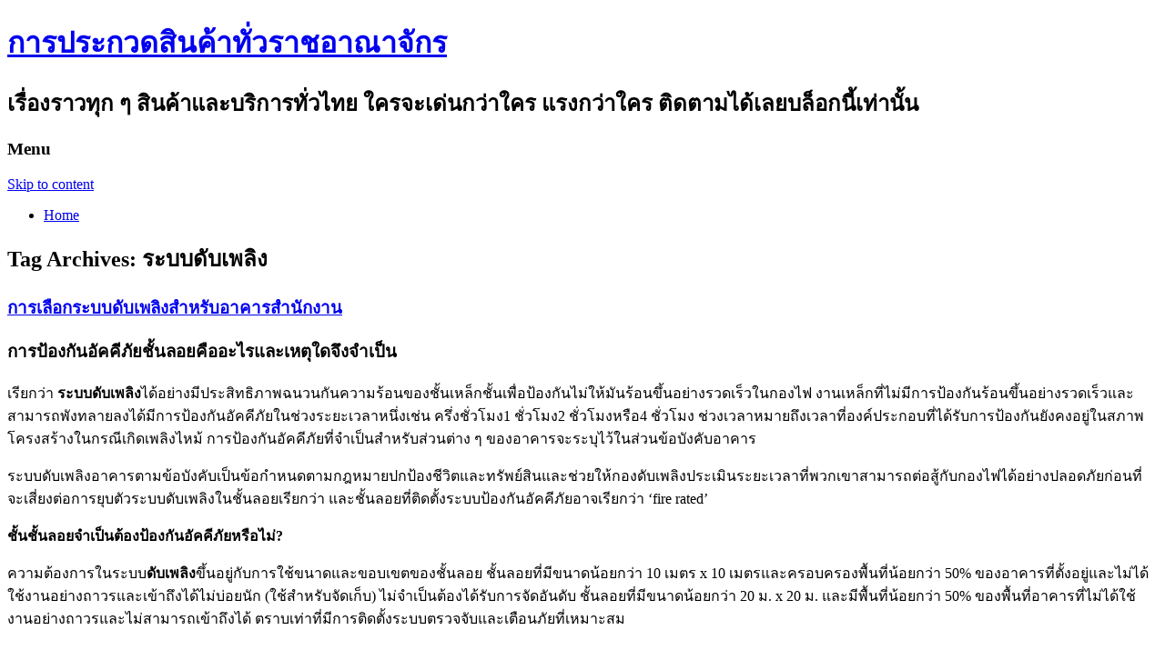

--- FILE ---
content_type: text/html; charset=UTF-8
request_url: http://www.locandadelprincipato.com/tag/%E0%B8%A3%E0%B8%B0%E0%B8%9A%E0%B8%9A%E0%B8%94%E0%B8%B1%E0%B8%9A%E0%B9%80%E0%B8%9E%E0%B8%A5%E0%B8%B4%E0%B8%87/
body_size: 72331
content:
<!DOCTYPE html>
<!--[if IE 7]>
<html class="ie ie7" lang="en-US">
<![endif]-->
<!--[if IE 8]>
<html class="ie ie8" lang="en-US">
<![endif]-->
<!--[if !(IE 7) | !(IE 8)  ]><!-->
<html lang="en-US">
<!--<![endif]-->
<head>
<meta charset="UTF-8" />
<meta name="viewport" content="width=device-width" />
<title>ระบบดับเพลิง | การประกวดสินค้าทั่วราชอาณาจักร</title>
<link rel="profile" href="http://gmpg.org/xfn/11" />
<link rel="pingback" href="https://www.locandadelprincipato.com/xmlrpc.php" />
<!--[if lt IE 9]>
<script src="https://www.locandadelprincipato.com/wp-content/themes/twentytwelve/js/html5.js" type="text/javascript"></script>
<![endif]-->
<meta name='robots' content='max-image-preview:large' />
<link rel='dns-prefetch' href='//fonts.googleapis.com' />
<link rel="alternate" type="application/rss+xml" title="การประกวดสินค้าทั่วราชอาณาจักร &raquo; Feed" href="https://www.locandadelprincipato.com/feed/" />
<link rel="alternate" type="application/rss+xml" title="การประกวดสินค้าทั่วราชอาณาจักร &raquo; Comments Feed" href="https://www.locandadelprincipato.com/comments/feed/" />
<link rel="alternate" type="application/rss+xml" title="การประกวดสินค้าทั่วราชอาณาจักร &raquo; ระบบดับเพลิง Tag Feed" href="https://www.locandadelprincipato.com/tag/%e0%b8%a3%e0%b8%b0%e0%b8%9a%e0%b8%9a%e0%b8%94%e0%b8%b1%e0%b8%9a%e0%b9%80%e0%b8%9e%e0%b8%a5%e0%b8%b4%e0%b8%87/feed/" />
<script type="text/javascript">
window._wpemojiSettings = {"baseUrl":"https:\/\/s.w.org\/images\/core\/emoji\/14.0.0\/72x72\/","ext":".png","svgUrl":"https:\/\/s.w.org\/images\/core\/emoji\/14.0.0\/svg\/","svgExt":".svg","source":{"concatemoji":"https:\/\/www.locandadelprincipato.com\/wp-includes\/js\/wp-emoji-release.min.js?ver=6.1.9"}};
/*! This file is auto-generated */
!function(e,a,t){var n,r,o,i=a.createElement("canvas"),p=i.getContext&&i.getContext("2d");function s(e,t){var a=String.fromCharCode,e=(p.clearRect(0,0,i.width,i.height),p.fillText(a.apply(this,e),0,0),i.toDataURL());return p.clearRect(0,0,i.width,i.height),p.fillText(a.apply(this,t),0,0),e===i.toDataURL()}function c(e){var t=a.createElement("script");t.src=e,t.defer=t.type="text/javascript",a.getElementsByTagName("head")[0].appendChild(t)}for(o=Array("flag","emoji"),t.supports={everything:!0,everythingExceptFlag:!0},r=0;r<o.length;r++)t.supports[o[r]]=function(e){if(p&&p.fillText)switch(p.textBaseline="top",p.font="600 32px Arial",e){case"flag":return s([127987,65039,8205,9895,65039],[127987,65039,8203,9895,65039])?!1:!s([55356,56826,55356,56819],[55356,56826,8203,55356,56819])&&!s([55356,57332,56128,56423,56128,56418,56128,56421,56128,56430,56128,56423,56128,56447],[55356,57332,8203,56128,56423,8203,56128,56418,8203,56128,56421,8203,56128,56430,8203,56128,56423,8203,56128,56447]);case"emoji":return!s([129777,127995,8205,129778,127999],[129777,127995,8203,129778,127999])}return!1}(o[r]),t.supports.everything=t.supports.everything&&t.supports[o[r]],"flag"!==o[r]&&(t.supports.everythingExceptFlag=t.supports.everythingExceptFlag&&t.supports[o[r]]);t.supports.everythingExceptFlag=t.supports.everythingExceptFlag&&!t.supports.flag,t.DOMReady=!1,t.readyCallback=function(){t.DOMReady=!0},t.supports.everything||(n=function(){t.readyCallback()},a.addEventListener?(a.addEventListener("DOMContentLoaded",n,!1),e.addEventListener("load",n,!1)):(e.attachEvent("onload",n),a.attachEvent("onreadystatechange",function(){"complete"===a.readyState&&t.readyCallback()})),(e=t.source||{}).concatemoji?c(e.concatemoji):e.wpemoji&&e.twemoji&&(c(e.twemoji),c(e.wpemoji)))}(window,document,window._wpemojiSettings);
</script>
<style type="text/css">
img.wp-smiley,
img.emoji {
	display: inline !important;
	border: none !important;
	box-shadow: none !important;
	height: 1em !important;
	width: 1em !important;
	margin: 0 0.07em !important;
	vertical-align: -0.1em !important;
	background: none !important;
	padding: 0 !important;
}
</style>
	<link rel='stylesheet' id='wp-block-library-css' href='https://www.locandadelprincipato.com/wp-includes/css/dist/block-library/style.min.css?ver=6.1.9' type='text/css' media='all' />
<link rel='stylesheet' id='classic-theme-styles-css' href='https://www.locandadelprincipato.com/wp-includes/css/classic-themes.min.css?ver=1' type='text/css' media='all' />
<style id='global-styles-inline-css' type='text/css'>
body{--wp--preset--color--black: #000000;--wp--preset--color--cyan-bluish-gray: #abb8c3;--wp--preset--color--white: #ffffff;--wp--preset--color--pale-pink: #f78da7;--wp--preset--color--vivid-red: #cf2e2e;--wp--preset--color--luminous-vivid-orange: #ff6900;--wp--preset--color--luminous-vivid-amber: #fcb900;--wp--preset--color--light-green-cyan: #7bdcb5;--wp--preset--color--vivid-green-cyan: #00d084;--wp--preset--color--pale-cyan-blue: #8ed1fc;--wp--preset--color--vivid-cyan-blue: #0693e3;--wp--preset--color--vivid-purple: #9b51e0;--wp--preset--gradient--vivid-cyan-blue-to-vivid-purple: linear-gradient(135deg,rgba(6,147,227,1) 0%,rgb(155,81,224) 100%);--wp--preset--gradient--light-green-cyan-to-vivid-green-cyan: linear-gradient(135deg,rgb(122,220,180) 0%,rgb(0,208,130) 100%);--wp--preset--gradient--luminous-vivid-amber-to-luminous-vivid-orange: linear-gradient(135deg,rgba(252,185,0,1) 0%,rgba(255,105,0,1) 100%);--wp--preset--gradient--luminous-vivid-orange-to-vivid-red: linear-gradient(135deg,rgba(255,105,0,1) 0%,rgb(207,46,46) 100%);--wp--preset--gradient--very-light-gray-to-cyan-bluish-gray: linear-gradient(135deg,rgb(238,238,238) 0%,rgb(169,184,195) 100%);--wp--preset--gradient--cool-to-warm-spectrum: linear-gradient(135deg,rgb(74,234,220) 0%,rgb(151,120,209) 20%,rgb(207,42,186) 40%,rgb(238,44,130) 60%,rgb(251,105,98) 80%,rgb(254,248,76) 100%);--wp--preset--gradient--blush-light-purple: linear-gradient(135deg,rgb(255,206,236) 0%,rgb(152,150,240) 100%);--wp--preset--gradient--blush-bordeaux: linear-gradient(135deg,rgb(254,205,165) 0%,rgb(254,45,45) 50%,rgb(107,0,62) 100%);--wp--preset--gradient--luminous-dusk: linear-gradient(135deg,rgb(255,203,112) 0%,rgb(199,81,192) 50%,rgb(65,88,208) 100%);--wp--preset--gradient--pale-ocean: linear-gradient(135deg,rgb(255,245,203) 0%,rgb(182,227,212) 50%,rgb(51,167,181) 100%);--wp--preset--gradient--electric-grass: linear-gradient(135deg,rgb(202,248,128) 0%,rgb(113,206,126) 100%);--wp--preset--gradient--midnight: linear-gradient(135deg,rgb(2,3,129) 0%,rgb(40,116,252) 100%);--wp--preset--duotone--dark-grayscale: url('#wp-duotone-dark-grayscale');--wp--preset--duotone--grayscale: url('#wp-duotone-grayscale');--wp--preset--duotone--purple-yellow: url('#wp-duotone-purple-yellow');--wp--preset--duotone--blue-red: url('#wp-duotone-blue-red');--wp--preset--duotone--midnight: url('#wp-duotone-midnight');--wp--preset--duotone--magenta-yellow: url('#wp-duotone-magenta-yellow');--wp--preset--duotone--purple-green: url('#wp-duotone-purple-green');--wp--preset--duotone--blue-orange: url('#wp-duotone-blue-orange');--wp--preset--font-size--small: 13px;--wp--preset--font-size--medium: 20px;--wp--preset--font-size--large: 36px;--wp--preset--font-size--x-large: 42px;--wp--preset--spacing--20: 0.44rem;--wp--preset--spacing--30: 0.67rem;--wp--preset--spacing--40: 1rem;--wp--preset--spacing--50: 1.5rem;--wp--preset--spacing--60: 2.25rem;--wp--preset--spacing--70: 3.38rem;--wp--preset--spacing--80: 5.06rem;}:where(.is-layout-flex){gap: 0.5em;}body .is-layout-flow > .alignleft{float: left;margin-inline-start: 0;margin-inline-end: 2em;}body .is-layout-flow > .alignright{float: right;margin-inline-start: 2em;margin-inline-end: 0;}body .is-layout-flow > .aligncenter{margin-left: auto !important;margin-right: auto !important;}body .is-layout-constrained > .alignleft{float: left;margin-inline-start: 0;margin-inline-end: 2em;}body .is-layout-constrained > .alignright{float: right;margin-inline-start: 2em;margin-inline-end: 0;}body .is-layout-constrained > .aligncenter{margin-left: auto !important;margin-right: auto !important;}body .is-layout-constrained > :where(:not(.alignleft):not(.alignright):not(.alignfull)){max-width: var(--wp--style--global--content-size);margin-left: auto !important;margin-right: auto !important;}body .is-layout-constrained > .alignwide{max-width: var(--wp--style--global--wide-size);}body .is-layout-flex{display: flex;}body .is-layout-flex{flex-wrap: wrap;align-items: center;}body .is-layout-flex > *{margin: 0;}:where(.wp-block-columns.is-layout-flex){gap: 2em;}.has-black-color{color: var(--wp--preset--color--black) !important;}.has-cyan-bluish-gray-color{color: var(--wp--preset--color--cyan-bluish-gray) !important;}.has-white-color{color: var(--wp--preset--color--white) !important;}.has-pale-pink-color{color: var(--wp--preset--color--pale-pink) !important;}.has-vivid-red-color{color: var(--wp--preset--color--vivid-red) !important;}.has-luminous-vivid-orange-color{color: var(--wp--preset--color--luminous-vivid-orange) !important;}.has-luminous-vivid-amber-color{color: var(--wp--preset--color--luminous-vivid-amber) !important;}.has-light-green-cyan-color{color: var(--wp--preset--color--light-green-cyan) !important;}.has-vivid-green-cyan-color{color: var(--wp--preset--color--vivid-green-cyan) !important;}.has-pale-cyan-blue-color{color: var(--wp--preset--color--pale-cyan-blue) !important;}.has-vivid-cyan-blue-color{color: var(--wp--preset--color--vivid-cyan-blue) !important;}.has-vivid-purple-color{color: var(--wp--preset--color--vivid-purple) !important;}.has-black-background-color{background-color: var(--wp--preset--color--black) !important;}.has-cyan-bluish-gray-background-color{background-color: var(--wp--preset--color--cyan-bluish-gray) !important;}.has-white-background-color{background-color: var(--wp--preset--color--white) !important;}.has-pale-pink-background-color{background-color: var(--wp--preset--color--pale-pink) !important;}.has-vivid-red-background-color{background-color: var(--wp--preset--color--vivid-red) !important;}.has-luminous-vivid-orange-background-color{background-color: var(--wp--preset--color--luminous-vivid-orange) !important;}.has-luminous-vivid-amber-background-color{background-color: var(--wp--preset--color--luminous-vivid-amber) !important;}.has-light-green-cyan-background-color{background-color: var(--wp--preset--color--light-green-cyan) !important;}.has-vivid-green-cyan-background-color{background-color: var(--wp--preset--color--vivid-green-cyan) !important;}.has-pale-cyan-blue-background-color{background-color: var(--wp--preset--color--pale-cyan-blue) !important;}.has-vivid-cyan-blue-background-color{background-color: var(--wp--preset--color--vivid-cyan-blue) !important;}.has-vivid-purple-background-color{background-color: var(--wp--preset--color--vivid-purple) !important;}.has-black-border-color{border-color: var(--wp--preset--color--black) !important;}.has-cyan-bluish-gray-border-color{border-color: var(--wp--preset--color--cyan-bluish-gray) !important;}.has-white-border-color{border-color: var(--wp--preset--color--white) !important;}.has-pale-pink-border-color{border-color: var(--wp--preset--color--pale-pink) !important;}.has-vivid-red-border-color{border-color: var(--wp--preset--color--vivid-red) !important;}.has-luminous-vivid-orange-border-color{border-color: var(--wp--preset--color--luminous-vivid-orange) !important;}.has-luminous-vivid-amber-border-color{border-color: var(--wp--preset--color--luminous-vivid-amber) !important;}.has-light-green-cyan-border-color{border-color: var(--wp--preset--color--light-green-cyan) !important;}.has-vivid-green-cyan-border-color{border-color: var(--wp--preset--color--vivid-green-cyan) !important;}.has-pale-cyan-blue-border-color{border-color: var(--wp--preset--color--pale-cyan-blue) !important;}.has-vivid-cyan-blue-border-color{border-color: var(--wp--preset--color--vivid-cyan-blue) !important;}.has-vivid-purple-border-color{border-color: var(--wp--preset--color--vivid-purple) !important;}.has-vivid-cyan-blue-to-vivid-purple-gradient-background{background: var(--wp--preset--gradient--vivid-cyan-blue-to-vivid-purple) !important;}.has-light-green-cyan-to-vivid-green-cyan-gradient-background{background: var(--wp--preset--gradient--light-green-cyan-to-vivid-green-cyan) !important;}.has-luminous-vivid-amber-to-luminous-vivid-orange-gradient-background{background: var(--wp--preset--gradient--luminous-vivid-amber-to-luminous-vivid-orange) !important;}.has-luminous-vivid-orange-to-vivid-red-gradient-background{background: var(--wp--preset--gradient--luminous-vivid-orange-to-vivid-red) !important;}.has-very-light-gray-to-cyan-bluish-gray-gradient-background{background: var(--wp--preset--gradient--very-light-gray-to-cyan-bluish-gray) !important;}.has-cool-to-warm-spectrum-gradient-background{background: var(--wp--preset--gradient--cool-to-warm-spectrum) !important;}.has-blush-light-purple-gradient-background{background: var(--wp--preset--gradient--blush-light-purple) !important;}.has-blush-bordeaux-gradient-background{background: var(--wp--preset--gradient--blush-bordeaux) !important;}.has-luminous-dusk-gradient-background{background: var(--wp--preset--gradient--luminous-dusk) !important;}.has-pale-ocean-gradient-background{background: var(--wp--preset--gradient--pale-ocean) !important;}.has-electric-grass-gradient-background{background: var(--wp--preset--gradient--electric-grass) !important;}.has-midnight-gradient-background{background: var(--wp--preset--gradient--midnight) !important;}.has-small-font-size{font-size: var(--wp--preset--font-size--small) !important;}.has-medium-font-size{font-size: var(--wp--preset--font-size--medium) !important;}.has-large-font-size{font-size: var(--wp--preset--font-size--large) !important;}.has-x-large-font-size{font-size: var(--wp--preset--font-size--x-large) !important;}
.wp-block-navigation a:where(:not(.wp-element-button)){color: inherit;}
:where(.wp-block-columns.is-layout-flex){gap: 2em;}
.wp-block-pullquote{font-size: 1.5em;line-height: 1.6;}
</style>
<link rel='stylesheet' id='twentytwelve-fonts-css' href='https://fonts.googleapis.com/css?family=Open+Sans:400italic,700italic,400,700&#038;subset=latin,latin-ext' type='text/css' media='all' />
<link rel='stylesheet' id='twentytwelve-style-css' href='https://www.locandadelprincipato.com/wp-content/themes/twentytwelve/style.css?ver=6.1.9' type='text/css' media='all' />
<!--[if lt IE 9]>
<link rel='stylesheet' id='twentytwelve-ie-css' href='https://www.locandadelprincipato.com/wp-content/themes/twentytwelve/css/ie.css?ver=20121010' type='text/css' media='all' />
<![endif]-->
<link rel="https://api.w.org/" href="https://www.locandadelprincipato.com/wp-json/" /><link rel="alternate" type="application/json" href="https://www.locandadelprincipato.com/wp-json/wp/v2/tags/146" /><link rel="EditURI" type="application/rsd+xml" title="RSD" href="https://www.locandadelprincipato.com/xmlrpc.php?rsd" />
<link rel="wlwmanifest" type="application/wlwmanifest+xml" href="https://www.locandadelprincipato.com/wp-includes/wlwmanifest.xml" />
<meta name="generator" content="WordPress 6.1.9" />
</head>

<body class="archive tag tag-146 custom-font-enabled">
<div id="page" class="hfeed site">
	<header id="masthead" class="site-header" role="banner">
		<hgroup>
			<h1 class="site-title"><a href="https://www.locandadelprincipato.com/" title="การประกวดสินค้าทั่วราชอาณาจักร" rel="home">การประกวดสินค้าทั่วราชอาณาจักร</a></h1>
			<h2 class="site-description">เรื่องราวทุก ๆ สินค้าและบริการทั่วไทย ใครจะเด่นกว่าใคร แรงกว่าใคร ติดตามได้เลยบล็อกนี้เท่านั้น</h2>
		</hgroup>

		<nav id="site-navigation" class="main-navigation" role="navigation">
			<h3 class="menu-toggle">Menu</h3>
			<a class="assistive-text" href="#content" title="Skip to content">Skip to content</a>
			<div class="nav-menu"><ul>
<li ><a href="https://www.locandadelprincipato.com/">Home</a></li></ul></div>
		</nav><!-- #site-navigation -->

			</header><!-- #masthead -->

	<div id="main" class="wrapper">
	<section id="primary" class="site-content">
		<div id="content" role="main">

					<header class="archive-header">
				<h1 class="archive-title">Tag Archives: <span>ระบบดับเพลิง</span></h1>

						</header><!-- .archive-header -->

			
	<article id="post-317" class="post-317 post type-post status-publish format-standard hentry category-40 tag-147 tag-146">
				<header class="entry-header">
									<h1 class="entry-title">
				<a href="https://www.locandadelprincipato.com/2017/11/05/%e0%b8%81%e0%b8%b2%e0%b8%a3%e0%b9%80%e0%b8%a5%e0%b8%b7%e0%b8%ad%e0%b8%81%e0%b8%a3%e0%b8%b0%e0%b8%9a%e0%b8%9a%e0%b8%94%e0%b8%b1%e0%b8%9a%e0%b9%80%e0%b8%9e%e0%b8%a5%e0%b8%b4%e0%b8%87%e0%b8%aa%e0%b8%b3/" rel="bookmark">การเลือกระบบดับเพลิงสำหรับอาคารสำนักงาน</a>
			</h1>
								</header><!-- .entry-header -->

				<div class="entry-content">
			<h3>การป้องกันอัคคีภัยชั้นลอยคืออะไรและเหตุใดจึงจำเป็น</h3>
<p>เรียกว่า <strong>ระบบดับเพลิง</strong>ได้อย่างมีประสิทธิภาพฉนวนกันความร้อนของชั้นเหล็กชั้นเพื่อป้องกันไม่ให้มันร้อนขึ้นอย่างรวดเร็วในกองไฟ งานเหล็กที่ไม่มีการป้องกันร้อนขึ้นอย่างรวดเร็วและสามารถพังทลายลงได้มีการป้องกันอัคคีภัยในช่วงระยะเวลาหนึ่งเช่น ครึ่งชั่วโมง1 ชั่วโมง2 ชั่วโมงหรือ4 ชั่วโมง ช่วงเวลาหมายถึงเวลาที่องค์ประกอบที่ได้รับการป้องกันยังคงอยู่ในสภาพโครงสร้างในกรณีเกิดเพลิงไหม้ การป้องกันอัคคีภัยที่จำเป็นสำหรับส่วนต่าง ๆ ของอาคารจะระบุไว้ในส่วนข้อบังคับอาคาร</p>
<p>ระบบดับเพลิงอาคารตามข้อบังคับเป็นข้อกำหนดตามกฎหมายปกป้องชีวิตและทรัพย์สินและช่วยให้กองดับเพลิงประเมินระยะเวลาที่พวกเขาสามารถต่อสู้กับกองไฟได้อย่างปลอดภัยก่อนที่จะเสี่ยงต่อการยุบตัวระบบดับเพลิงในชั้นลอยเรียกว่า และชั้นลอยที่ติดตั้งระบบป้องกันอัคคีภัยอาจเรียกว่า &#8216;fire rated&#8217;</p>
<p><strong>ชั้นชั้นลอยจำเป็นต้องป้องกันอัคคีภัยหรือไม่?</strong></p>
<p>ความต้องการในระบบ<strong>ดับเพลิง</strong>ขึ้นอยู่กับการใช้ขนาดและขอบเขตของชั้นลอย ชั้นลอยที่มีขนาดน้อยกว่า 10 เมตร x 10 เมตรและครอบครองพื้นที่น้อยกว่า 50% ของอาคารที่ตั้งอยู่และไม่ได้ใช้งานอย่างถาวรและเข้าถึงได้ไม่บ่อยนัก (ใช้สำหรับจัดเก็บ) ไม่จำเป็นต้องได้รับการจัดอันดับ ชั้นลอยที่มีขนาดน้อยกว่า 20 ม. x 20 ม. และมีพื้นที่น้อยกว่า 50% ของพื้นที่อาคารที่ไม่ได้ใช้งานอย่างถาวรและไม่สามารถเข้าถึงได้ ตราบเท่าที่มีการติดตั้งระบบตรวจจับและเตือนภัยที่เหมาะสม</p>
<p><a href="http://www.locandadelprincipato.com/wp-content/uploads/2017/11/ดับเพลิง-1.jpg"><img decoding="async" class="alignnone size-medium wp-image-318" src="http://www.locandadelprincipato.com/wp-content/uploads/2017/11/ดับเพลิง-1-300x210.jpg" alt="" width="300" height="210" srcset="https://www.locandadelprincipato.com/wp-content/uploads/2017/11/ดับเพลิง-1-300x210.jpg 300w, https://www.locandadelprincipato.com/wp-content/uploads/2017/11/ดับเพลิง-1.jpg 400w" sizes="(max-width: 300px) 100vw, 300px" /></a></p>
<p>ชั้นลอยที่ยึดครองได้อย่างถาวรไม่ว่าขนาดจะต้องมีการ<a href="http://www.harn.co.th/fire-protection-%E0%B8%94%E0%B8%B1%E0%B8%9A%E0%B9%80%E0%B8%9E%E0%B8%A5%E0%B8%B4%E0%B8%87/"><strong>ดับเพลิง</strong></a><strong>เ</strong>ช่นพื้นที่สำนักงานประกอบและการผลิตการบรรจุพื้นที่โรงอาหาร นอกจากนี้ยังมีชั้นลอยที่มีขนาดใหญ่กว่า 10 เมตร x 10 เมตรโดยไม่มีระบบตรวจจับและแจ้งเตือนไฟที่เหมาะสมมีชั้นลอยทั้งหมดที่มีขนาดใหญ่กว่า 20 เมตร x 20 เมตรและมีชั้นลอยทั้งหมดที่มีขนาดเกินกว่า 50% ของพื้นที่ภายในที่ตั้ง สามารถมองเห็นได้ว่าจะถูกละเว้นเฉพาะในแอพพลิเคชั่นที่เก็บข้อมูลที่เล็กที่สุดเท่านั้น</p>
<p><strong>ชั้นป้องกันชั้นลอยได้รับการคุ้มครองมากที่สุด?</strong></p>
<p>วิธีการป้องกันอัคคีภัยที่พบมากที่สุดคือการใช้องค์ประกอบหลัก 4 ประการคือฉนวนกันความร้อน, เพดานเสา, เพดานระงับ, ผนังกั้น / และอุปสรรคในช่องหมายถึงการป้องกันอัคคีภัยจากชั้นลอยใช้เนื่องจากความเร็วในการติดตั้งและต้นทุนต่ำทุกองค์ประกอบของการป้องกันอัคคีภัย</p>
<p>ควรได้รับการรับรองเพื่อให้ระดับ<strong>ดับเพลิง</strong>ที่ต้องการในโปรแกรมประยุกต์ที่ใช้งานอยู่ ตัวอย่างเช่นไม่ยอมรับการใช้เพดานที่ถูกแขวนไว้ใต้ชั้นลอย กระเบื้องเพดานและระบบกริดต้องได้รับการรับรองโดยเฉพาะเพื่อให้ได้ระดับการป้องกันที่จำเป็นภายใต้การติดตั้งชั้นลอยแบบเสาซึ่งจะ จำกัด ช่วงของผู้ผลิตที่สามารถนำเสนอผลิตภัณฑ์ที่เหมาะสม</p>
					</div><!-- .entry-content -->
		
		<footer class="entry-meta">
			This entry was posted in <a href="https://www.locandadelprincipato.com/category/%e0%b8%aa%e0%b8%b4%e0%b8%99%e0%b8%84%e0%b9%89%e0%b8%b2%e0%b9%81%e0%b8%a5%e0%b8%b0%e0%b8%9a%e0%b8%a3%e0%b8%b4%e0%b8%81%e0%b8%b2%e0%b8%a3/" rel="category tag">สินค้าและบริการ</a> and tagged <a href="https://www.locandadelprincipato.com/tag/%e0%b8%94%e0%b8%b1%e0%b8%9a%e0%b9%80%e0%b8%9e%e0%b8%a5%e0%b8%b4%e0%b8%87/" rel="tag">ดับเพลิง</a>, <a href="https://www.locandadelprincipato.com/tag/%e0%b8%a3%e0%b8%b0%e0%b8%9a%e0%b8%9a%e0%b8%94%e0%b8%b1%e0%b8%9a%e0%b9%80%e0%b8%9e%e0%b8%a5%e0%b8%b4%e0%b8%87/" rel="tag">ระบบดับเพลิง</a> on <a href="https://www.locandadelprincipato.com/2017/11/05/%e0%b8%81%e0%b8%b2%e0%b8%a3%e0%b9%80%e0%b8%a5%e0%b8%b7%e0%b8%ad%e0%b8%81%e0%b8%a3%e0%b8%b0%e0%b8%9a%e0%b8%9a%e0%b8%94%e0%b8%b1%e0%b8%9a%e0%b9%80%e0%b8%9e%e0%b8%a5%e0%b8%b4%e0%b8%87%e0%b8%aa%e0%b8%b3/" title="3:03:48 pm" rel="bookmark"><time class="entry-date" datetime="2017-11-05T15:03:48+07:00">November 5, 2017</time></a><span class="by-author"> by <span class="author vcard"><a class="url fn n" href="https://www.locandadelprincipato.com/author/admin/" title="View all posts by admin" rel="author">admin</a></span></span>.								</footer><!-- .entry-meta -->
	</article><!-- #post -->

		
		</div><!-- #content -->
	</section><!-- #primary -->


			<div id="secondary" class="widget-area" role="complementary">
			<aside id="calendar-2" class="widget widget_calendar"><div id="calendar_wrap" class="calendar_wrap"><table id="wp-calendar" class="wp-calendar-table">
	<caption>January 2026</caption>
	<thead>
	<tr>
		<th scope="col" title="Monday">M</th>
		<th scope="col" title="Tuesday">T</th>
		<th scope="col" title="Wednesday">W</th>
		<th scope="col" title="Thursday">T</th>
		<th scope="col" title="Friday">F</th>
		<th scope="col" title="Saturday">S</th>
		<th scope="col" title="Sunday">S</th>
	</tr>
	</thead>
	<tbody>
	<tr>
		<td colspan="3" class="pad">&nbsp;</td><td>1</td><td>2</td><td>3</td><td>4</td>
	</tr>
	<tr>
		<td>5</td><td>6</td><td>7</td><td>8</td><td>9</td><td>10</td><td><a href="https://www.locandadelprincipato.com/2026/01/11/" aria-label="Posts published on January 11, 2026">11</a></td>
	</tr>
	<tr>
		<td>12</td><td>13</td><td>14</td><td><a href="https://www.locandadelprincipato.com/2026/01/15/" aria-label="Posts published on January 15, 2026">15</a></td><td id="today">16</td><td>17</td><td>18</td>
	</tr>
	<tr>
		<td>19</td><td>20</td><td>21</td><td>22</td><td>23</td><td>24</td><td>25</td>
	</tr>
	<tr>
		<td>26</td><td>27</td><td>28</td><td>29</td><td>30</td><td>31</td>
		<td class="pad" colspan="1">&nbsp;</td>
	</tr>
	</tbody>
	</table><nav aria-label="Previous and next months" class="wp-calendar-nav">
		<span class="wp-calendar-nav-prev"><a href="https://www.locandadelprincipato.com/2025/12/">&laquo; Dec</a></span>
		<span class="pad">&nbsp;</span>
		<span class="wp-calendar-nav-next">&nbsp;</span>
	</nav></div></aside>
		<aside id="recent-posts-3" class="widget widget_recent_entries">
		<h3 class="widget-title">Recent Posts</h3>
		<ul>
											<li>
					<a href="https://www.locandadelprincipato.com/2026/01/15/%e0%b8%81%e0%b8%b2%e0%b8%a3%e0%b8%95%e0%b8%b1%e0%b8%94%e0%b8%aa%e0%b8%b4%e0%b8%99%e0%b9%83%e0%b8%88%e0%b9%80%e0%b8%a5%e0%b8%b7%e0%b8%ad%e0%b8%81%e0%b9%83%e0%b8%8a%e0%b9%89%e0%b8%9a%e0%b8%a3%e0%b8%b4/">การตัดสินใจเลือกใช้บริการรับทำถนน</a>
									</li>
											<li>
					<a href="https://www.locandadelprincipato.com/2026/01/11/%e0%b8%84%e0%b8%ad%e0%b8%a5%e0%b8%a5%e0%b8%b2%e0%b9%80%e0%b8%88%e0%b8%99%e0%b9%84%e0%b8%94%e0%b9%80%e0%b8%9b%e0%b8%9b%e0%b9%84%e0%b8%97%e0%b8%94%e0%b9%8c%e0%b9%84%e0%b8%a1%e0%b9%88%e0%b9%80%e0%b8%9e/">คอลลาเจนไดเปปไทด์ไม่เพียงช่วยบำรุงผิวพรรณจากภายนอก</a>
									</li>
											<li>
					<a href="https://www.locandadelprincipato.com/2025/12/15/%e0%b8%98%e0%b8%87-beach-flag-%e0%b9%80%e0%b8%9b%e0%b9%87%e0%b8%99%e0%b9%80%e0%b8%84%e0%b8%a3%e0%b8%b7%e0%b9%88%e0%b8%ad%e0%b8%87%e0%b8%a1%e0%b8%b7%e0%b8%ad%e0%b9%82%e0%b8%86%e0%b8%a9%e0%b8%93/">ธง Beach flag เป็นเครื่องมือโฆษณาที่ทรงพลัง</a>
									</li>
											<li>
					<a href="https://www.locandadelprincipato.com/2025/12/05/%e0%b8%94%e0%b9%89%e0%b8%a7%e0%b8%a2%e0%b8%84%e0%b8%b8%e0%b8%93%e0%b8%aa%e0%b8%a1%e0%b8%9a%e0%b8%b1%e0%b8%95%e0%b8%b4%e0%b8%97%e0%b8%b5%e0%b9%88%e0%b8%ab%e0%b8%a5%e0%b8%b2%e0%b8%81%e0%b8%ab%e0%b8%a5/">ด้วยคุณสมบัติที่หลากหลายของคิ้วแสตนเลสตกแต่ง</a>
									</li>
											<li>
					<a href="https://www.locandadelprincipato.com/2025/11/27/%e0%b8%81%e0%b8%b2%e0%b8%a3%e0%b9%83%e0%b8%8a%e0%b9%89%e0%b9%81%e0%b8%ad%e0%b8%aa%e0%b8%9f%e0%b8%b1%e0%b8%a5%e0%b8%97%e0%b9%8c%e0%b8%95%e0%b8%b4%e0%b8%81%e0%b8%84%e0%b8%ad%e0%b8%99%e0%b8%81%e0%b8%a3/">การใช้แอสฟัลท์ติกคอนกรีตยังช่วยให้การก่อสร้าง</a>
									</li>
					</ul>

		</aside><aside id="tag_cloud-2" class="widget widget_tag_cloud"><h3 class="widget-title">Tags</h3><div class="tagcloud"><a href="https://www.locandadelprincipato.com/tag/cooling-tower/" class="tag-cloud-link tag-link-162 tag-link-position-1" style="font-size: 8pt;" aria-label="Cooling Tower (1 item)">Cooling Tower</a>
<a href="https://www.locandadelprincipato.com/tag/internet-of-things/" class="tag-cloud-link tag-link-168 tag-link-position-2" style="font-size: 8pt;" aria-label="Internet of Things (1 item)">Internet of Things</a>
<a href="https://www.locandadelprincipato.com/tag/iot/" class="tag-cloud-link tag-link-96 tag-link-position-3" style="font-size: 22pt;" aria-label="IoT (2 items)">IoT</a>
<a href="https://www.locandadelprincipato.com/tag/lb-%e0%b8%95%e0%b9%89%e0%b8%99%e0%b8%ab%e0%b8%ad%e0%b8%a1/" class="tag-cloud-link tag-link-158 tag-link-position-4" style="font-size: 8pt;" aria-label="LB ต้นหอม (1 item)">LB ต้นหอม</a>
<a href="https://www.locandadelprincipato.com/tag/property-koh-samui/" class="tag-cloud-link tag-link-189 tag-link-position-5" style="font-size: 22pt;" aria-label="property koh samui (2 items)">property koh samui</a>
<a href="https://www.locandadelprincipato.com/tag/silica-gel/" class="tag-cloud-link tag-link-138 tag-link-position-6" style="font-size: 8pt;" aria-label="Silica Gel (1 item)">Silica Gel</a>
<a href="https://www.locandadelprincipato.com/tag/%e0%b8%81%e0%b8%a3%e0%b8%b0%e0%b9%80%e0%b8%9b%e0%b9%8b%e0%b8%b2%e0%b8%9c%e0%b9%89%e0%b8%b2%e0%b8%9d%e0%b9%89%e0%b8%b2%e0%b8%a2/" class="tag-cloud-link tag-link-159 tag-link-position-7" style="font-size: 8pt;" aria-label="กระเป๋าผ้าฝ้าย (1 item)">กระเป๋าผ้าฝ้าย</a>
<a href="https://www.locandadelprincipato.com/tag/%e0%b8%81%e0%b8%b2%e0%b8%a3%e0%b8%88%e0%b8%b3%e0%b8%99%e0%b8%ad%e0%b8%87/" class="tag-cloud-link tag-link-166 tag-link-position-8" style="font-size: 8pt;" aria-label="การจำนอง (1 item)">การจำนอง</a>
<a href="https://www.locandadelprincipato.com/tag/%e0%b8%81%e0%b8%b2%e0%b8%a3%e0%b8%9b%e0%b9%89%e0%b8%ad%e0%b8%87%e0%b8%81%e0%b8%b1%e0%b8%99-iot/" class="tag-cloud-link tag-link-169 tag-link-position-9" style="font-size: 8pt;" aria-label="การป้องกัน IoT (1 item)">การป้องกัน IoT</a>
<a href="https://www.locandadelprincipato.com/tag/%e0%b8%81%e0%b8%b2%e0%b8%a3%e0%b8%a3%e0%b8%b1%e0%b8%9a%e0%b8%88%e0%b8%b3%e0%b8%99%e0%b8%ad%e0%b8%87/" class="tag-cloud-link tag-link-167 tag-link-position-10" style="font-size: 8pt;" aria-label="การรับจำนอง (1 item)">การรับจำนอง</a>
<a href="https://www.locandadelprincipato.com/tag/%e0%b8%84%e0%b8%ad%e0%b8%a3%e0%b9%8c%e0%b8%aa%e0%b8%aa%e0%b8%ad%e0%b8%99-excel/" class="tag-cloud-link tag-link-155 tag-link-position-11" style="font-size: 8pt;" aria-label="คอร์สสอน excel (1 item)">คอร์สสอน excel</a>
<a href="https://www.locandadelprincipato.com/tag/%e0%b8%88%e0%b8%b3%e0%b8%99%e0%b8%ad%e0%b8%87/" class="tag-cloud-link tag-link-165 tag-link-position-12" style="font-size: 8pt;" aria-label="จำนอง (1 item)">จำนอง</a>
<a href="https://www.locandadelprincipato.com/tag/%e0%b8%89%e0%b8%99%e0%b8%a7%e0%b8%99%e0%b8%81%e0%b8%b1%e0%b8%99%e0%b9%80%e0%b8%aa%e0%b8%b5%e0%b8%a2%e0%b8%87/" class="tag-cloud-link tag-link-198 tag-link-position-13" style="font-size: 8pt;" aria-label="ฉนวนกันเสียง (1 item)">ฉนวนกันเสียง</a>
<a href="https://www.locandadelprincipato.com/tag/%e0%b8%8b%e0%b8%b4%e0%b8%a5%e0%b8%b4%e0%b8%81%e0%b8%b2/" class="tag-cloud-link tag-link-139 tag-link-position-14" style="font-size: 8pt;" aria-label="ซิลิกา (1 item)">ซิลิกา</a>
<a href="https://www.locandadelprincipato.com/tag/%e0%b8%95%e0%b8%a3%e0%b8%a7%e0%b8%88%e0%b8%aa%e0%b8%ad%e0%b8%9a%e0%b8%a0%e0%b8%b2%e0%b8%9e/" class="tag-cloud-link tag-link-157 tag-link-position-15" style="font-size: 8pt;" aria-label="ตรวจสอบภาพ (1 item)">ตรวจสอบภาพ</a>
<a href="https://www.locandadelprincipato.com/tag/%e0%b8%95%e0%b8%b9%e0%b9%89%e0%b8%99%e0%b8%b4%e0%b8%a3%e0%b8%a0%e0%b8%b1%e0%b8%a2/" class="tag-cloud-link tag-link-130 tag-link-position-16" style="font-size: 8pt;" aria-label="ตู้นิรภัย (1 item)">ตู้นิรภัย</a>
<a href="https://www.locandadelprincipato.com/tag/%e0%b8%97%e0%b8%b1%e0%b8%a7%e0%b8%a3%e0%b9%8c%e0%b8%9e%e0%b8%a1%e0%b9%88%e0%b8%b2/" class="tag-cloud-link tag-link-150 tag-link-position-17" style="font-size: 8pt;" aria-label="ทัวร์พม่า (1 item)">ทัวร์พม่า</a>
<a href="https://www.locandadelprincipato.com/tag/%e0%b8%97%e0%b8%b5%e0%b9%88%e0%b8%9e%e0%b8%b1%e0%b8%81%e0%b8%ab%e0%b8%b1%e0%b8%a7%e0%b8%ab%e0%b8%b4%e0%b8%99/" class="tag-cloud-link tag-link-123 tag-link-position-18" style="font-size: 22pt;" aria-label="ที่พักหัวหิน (2 items)">ที่พักหัวหิน</a>
<a href="https://www.locandadelprincipato.com/tag/%e0%b8%99%e0%b8%ad%e0%b8%99%e0%b9%84%e0%b8%a1%e0%b9%88%e0%b8%ab%e0%b8%a5%e0%b8%b1%e0%b8%9a/" class="tag-cloud-link tag-link-180 tag-link-position-19" style="font-size: 22pt;" aria-label="นอนไม่หลับ (2 items)">นอนไม่หลับ</a>
<a href="https://www.locandadelprincipato.com/tag/%e0%b8%99%e0%b8%b3%e0%b9%80%e0%b8%82%e0%b9%89%e0%b8%b2%e0%b8%aa%e0%b8%b4%e0%b8%99%e0%b8%84%e0%b9%89%e0%b8%b2%e0%b8%88%e0%b8%b2%e0%b8%81%e0%b8%88%e0%b8%b5%e0%b8%99/" class="tag-cloud-link tag-link-210 tag-link-position-20" style="font-size: 22pt;" aria-label="นำเข้าสินค้าจากจีน (2 items)">นำเข้าสินค้าจากจีน</a>
<a href="https://www.locandadelprincipato.com/tag/%e0%b8%9b%e0%b8%a3%e0%b8%b0%e0%b8%95%e0%b8%b9/" class="tag-cloud-link tag-link-49 tag-link-position-21" style="font-size: 22pt;" aria-label="ประตู (2 items)">ประตู</a>
<a href="https://www.locandadelprincipato.com/tag/%e0%b8%9e%e0%b8%b5%e0%b8%a7%e0%b8%b5%e0%b8%8b%e0%b8%b5%e0%b8%9a%e0%b8%b2%e0%b8%87%e0%b8%81%e0%b8%ad%e0%b8%81%e0%b9%84%e0%b8%9e%e0%b8%9a%e0%b8%b9%e0%b8%a5%e0%b8%a2%e0%b9%8c%e0%b9%84%e0%b8%9e%e0%b8%9e/" class="tag-cloud-link tag-link-132 tag-link-position-22" style="font-size: 8pt;" aria-label="พีวีซีบางกอกไพบูลย์ไพพ์ (1 item)">พีวีซีบางกอกไพบูลย์ไพพ์</a>
<a href="https://www.locandadelprincipato.com/tag/%e0%b8%a3%e0%b8%b0%e0%b8%9a%e0%b8%9a%e0%b8%94%e0%b8%b1%e0%b8%9a%e0%b9%80%e0%b8%9e%e0%b8%a5%e0%b8%b4%e0%b8%87/" class="tag-cloud-link tag-link-146 tag-link-position-23" style="font-size: 8pt;" aria-label="ระบบดับเพลิง (1 item)">ระบบดับเพลิง</a>
<a href="https://www.locandadelprincipato.com/tag/%e0%b8%a3%e0%b8%b1%e0%b8%81%e0%b8%a9%e0%b8%b2%e0%b8%81%e0%b8%a3%e0%b8%94%e0%b9%84%e0%b8%ab%e0%b8%a5%e0%b8%a2%e0%b9%89%e0%b8%ad%e0%b8%99/" class="tag-cloud-link tag-link-164 tag-link-position-24" style="font-size: 8pt;" aria-label="รักษากรดไหลย้อน (1 item)">รักษากรดไหลย้อน</a>
<a href="https://www.locandadelprincipato.com/tag/%e0%b8%aa%e0%b8%9a%e0%b8%b9%e0%b9%88%e0%b8%a1%e0%b8%b2%e0%b8%94%e0%b8%b2%e0%b8%a1%e0%b9%80%e0%b8%ae%e0%b8%87/" class="tag-cloud-link tag-link-53 tag-link-position-25" style="font-size: 22pt;" aria-label="สบู่มาดามเฮง (2 items)">สบู่มาดามเฮง</a>
<a href="https://www.locandadelprincipato.com/tag/%e0%b8%aa%e0%b8%ad%e0%b8%99-excel/" class="tag-cloud-link tag-link-156 tag-link-position-26" style="font-size: 8pt;" aria-label="สอน excel (1 item)">สอน excel</a>
<a href="https://www.locandadelprincipato.com/tag/%e0%b8%aa%e0%b8%b2%e0%b8%a2%e0%b8%a2%e0%b8%b2%e0%b8%87/" class="tag-cloud-link tag-link-161 tag-link-position-27" style="font-size: 8pt;" aria-label="สายยาง (1 item)">สายยาง</a>
<a href="https://www.locandadelprincipato.com/tag/%e0%b8%ad%e0%b8%ad%e0%b8%81%e0%b9%81%e0%b8%9a%e0%b8%9a%e0%b9%82%e0%b8%a3%e0%b8%87%e0%b8%87%e0%b8%b2%e0%b8%99/" class="tag-cloud-link tag-link-131 tag-link-position-28" style="font-size: 8pt;" aria-label="ออกแบบโรงงาน (1 item)">ออกแบบโรงงาน</a>
<a href="https://www.locandadelprincipato.com/tag/%e0%b8%ad%e0%b8%b2%e0%b8%ab%e0%b8%b2%e0%b8%a3%e0%b9%80%e0%b8%aa%e0%b8%a3%e0%b8%b4%e0%b8%a1/" class="tag-cloud-link tag-link-90 tag-link-position-29" style="font-size: 22pt;" aria-label="อาหารเสริม (2 items)">อาหารเสริม</a>
<a href="https://www.locandadelprincipato.com/tag/%e0%b9%80%e0%b8%84%e0%b8%a3%e0%b8%b7%e0%b9%88%e0%b8%ad%e0%b8%87%e0%b8%81%e0%b8%b3%e0%b9%80%e0%b8%99%e0%b8%b4%e0%b8%94%e0%b9%84%e0%b8%9f%e0%b8%9f%e0%b9%89%e0%b8%b2/" class="tag-cloud-link tag-link-152 tag-link-position-30" style="font-size: 8pt;" aria-label="เครื่องกำเนิดไฟฟ้า (1 item)">เครื่องกำเนิดไฟฟ้า</a>
<a href="https://www.locandadelprincipato.com/tag/%e0%b9%80%e0%b8%84%e0%b8%a3%e0%b8%b7%e0%b9%88%e0%b8%ad%e0%b8%87%e0%b8%99%e0%b8%b1%e0%b8%9a%e0%b8%98%e0%b8%99%e0%b8%9a%e0%b8%b1%e0%b8%95%e0%b8%a3/" class="tag-cloud-link tag-link-151 tag-link-position-31" style="font-size: 8pt;" aria-label="เครื่องนับธนบัตร (1 item)">เครื่องนับธนบัตร</a>
<a href="https://www.locandadelprincipato.com/tag/%e0%b9%80%e0%b8%8a%e0%b9%88%e0%b8%b2%e0%b9%80%e0%b8%aa%e0%b8%b7%e0%b9%89%e0%b8%ad%e0%b8%81%e0%b8%b1%e0%b8%99%e0%b8%ab%e0%b8%99%e0%b8%b2%e0%b8%a7/" class="tag-cloud-link tag-link-137 tag-link-position-32" style="font-size: 8pt;" aria-label="เช่าเสื้อกันหนาว (1 item)">เช่าเสื้อกันหนาว</a>
<a href="https://www.locandadelprincipato.com/tag/%e0%b9%80%e0%b8%a3%e0%b8%b5%e0%b8%a2%e0%b8%99%e0%b8%a3%e0%b8%b9%e0%b9%89-microsoft-excel-%e0%b9%80%e0%b8%9a%e0%b8%b7%e0%b9%89%e0%b8%ad%e0%b8%87%e0%b8%95%e0%b9%89%e0%b8%99/" class="tag-cloud-link tag-link-154 tag-link-position-33" style="font-size: 8pt;" aria-label="เรียนรู้ Microsoft Excel เบื้องต้น (1 item)">เรียนรู้ Microsoft Excel เบื้องต้น</a>
<a href="https://www.locandadelprincipato.com/tag/%e0%b9%80%e0%b8%a7%e0%b8%8a%e0%b8%aa%e0%b8%b3%e0%b8%ad%e0%b8%b2%e0%b8%87/" class="tag-cloud-link tag-link-160 tag-link-position-34" style="font-size: 8pt;" aria-label="เวชสำอาง (1 item)">เวชสำอาง</a>
<a href="https://www.locandadelprincipato.com/tag/%e0%b9%80%e0%b8%aa%e0%b8%a3%e0%b8%b4%e0%b8%a1%e0%b8%88%e0%b8%a1%e0%b8%b9%e0%b8%81/" class="tag-cloud-link tag-link-136 tag-link-position-35" style="font-size: 8pt;" aria-label="เสริมจมูก (1 item)">เสริมจมูก</a>
<a href="https://www.locandadelprincipato.com/tag/%e0%b9%80%e0%b8%aa%e0%b8%a3%e0%b8%b4%e0%b8%a1%e0%b8%88%e0%b8%a1%e0%b8%b9%e0%b8%81%e0%b8%97%e0%b8%b5%e0%b9%88%e0%b9%84%e0%b8%ab%e0%b8%99%e0%b8%94%e0%b8%b5/" class="tag-cloud-link tag-link-135 tag-link-position-36" style="font-size: 8pt;" aria-label="เสริมจมูกที่ไหนดี (1 item)">เสริมจมูกที่ไหนดี</a>
<a href="https://www.locandadelprincipato.com/tag/%e0%b9%80%e0%b8%aa%e0%b8%b7%e0%b9%89%e0%b8%ad%e0%b8%81%e0%b8%b1%e0%b8%99%e0%b8%ab%e0%b8%99%e0%b8%b2%e0%b8%a7/" class="tag-cloud-link tag-link-73 tag-link-position-37" style="font-size: 22pt;" aria-label="เสื้อกันหนาว (2 items)">เสื้อกันหนาว</a>
<a href="https://www.locandadelprincipato.com/tag/%e0%b9%80%e0%b8%aa%e0%b8%b7%e0%b9%89%e0%b8%ad%e0%b8%a2%e0%b8%b7%e0%b8%94/" class="tag-cloud-link tag-link-153 tag-link-position-38" style="font-size: 22pt;" aria-label="เสื้อยืด (2 items)">เสื้อยืด</a>
<a href="https://www.locandadelprincipato.com/tag/%e0%b9%80%e0%b8%aa%e0%b8%b7%e0%b9%89%e0%b8%ad%e0%b8%a2%e0%b8%b7%e0%b8%94%e0%b8%82%e0%b8%b2%e0%b8%a2%e0%b8%aa%e0%b9%88%e0%b8%87/" class="tag-cloud-link tag-link-163 tag-link-position-39" style="font-size: 8pt;" aria-label="เสื้อยืดขายส่ง (1 item)">เสื้อยืดขายส่ง</a>
<a href="https://www.locandadelprincipato.com/tag/%e0%b9%81%e0%b8%99%e0%b8%a7%e0%b8%82%e0%b9%89%e0%b8%ad%e0%b8%aa%e0%b8%ad%e0%b8%9a/" class="tag-cloud-link tag-link-93 tag-link-position-40" style="font-size: 22pt;" aria-label="แนวข้อสอบ (2 items)">แนวข้อสอบ</a>
<a href="https://www.locandadelprincipato.com/tag/%e0%b9%81%e0%b8%9b%e0%b8%a5%e0%b9%80%e0%b8%ad%e0%b8%81%e0%b8%aa%e0%b8%b2%e0%b8%a3/" class="tag-cloud-link tag-link-133 tag-link-position-41" style="font-size: 8pt;" aria-label="แปลเอกสาร (1 item)">แปลเอกสาร</a>
<a href="https://www.locandadelprincipato.com/tag/%e0%b9%81%e0%b8%9b%e0%b8%a5%e0%b9%80%e0%b8%ad%e0%b8%81%e0%b8%aa%e0%b8%b2%e0%b8%a3%e0%b9%80%e0%b8%a2%e0%b8%ad%e0%b8%a3%e0%b8%a1%e0%b8%b1%e0%b8%99/" class="tag-cloud-link tag-link-134 tag-link-position-42" style="font-size: 8pt;" aria-label="แปลเอกสารเยอรมัน (1 item)">แปลเอกสารเยอรมัน</a>
<a href="https://www.locandadelprincipato.com/tag/%e0%b9%82%e0%b8%a3%e0%b8%84%e0%b8%81%e0%b8%a3%e0%b8%b0%e0%b9%80%e0%b8%9e%e0%b8%b2%e0%b8%b0/" class="tag-cloud-link tag-link-199 tag-link-position-43" style="font-size: 22pt;" aria-label="โรคกระเพาะ (2 items)">โรคกระเพาะ</a>
<a href="https://www.locandadelprincipato.com/tag/%e0%b9%82%e0%b8%a3%e0%b8%87%e0%b8%81%e0%b8%a5%e0%b8%b6%e0%b8%87/" class="tag-cloud-link tag-link-149 tag-link-position-44" style="font-size: 8pt;" aria-label="โรงกลึง (1 item)">โรงกลึง</a>
<a href="https://www.locandadelprincipato.com/tag/%e0%b9%84%e0%b8%9f%e0%b8%89%e0%b8%b8%e0%b8%81%e0%b9%80%e0%b8%89%e0%b8%b4%e0%b8%99/" class="tag-cloud-link tag-link-140 tag-link-position-45" style="font-size: 8pt;" aria-label="ไฟฉุกเฉิน (1 item)">ไฟฉุกเฉิน</a></div>
</aside><aside id="search-3" class="widget widget_search"><form role="search" method="get" id="searchform" class="searchform" action="https://www.locandadelprincipato.com/">
				<div>
					<label class="screen-reader-text" for="s">Search for:</label>
					<input type="text" value="" name="s" id="s" />
					<input type="submit" id="searchsubmit" value="Search" />
				</div>
			</form></aside><aside id="categories-3" class="widget widget_categories"><h3 class="widget-title">Categories</h3>
			<ul>
					<li class="cat-item cat-item-245"><a href="https://www.locandadelprincipato.com/category/good-resume-examples/">good resume examples</a>
</li>
	<li class="cat-item cat-item-305"><a href="https://www.locandadelprincipato.com/category/hosting-%e0%b8%97%e0%b8%b5%e0%b9%88%e0%b9%84%e0%b8%ab%e0%b8%99%e0%b8%94%e0%b8%b5/">hosting ที่ไหนดี</a>
</li>
	<li class="cat-item cat-item-296"><a href="https://www.locandadelprincipato.com/category/line-business-id/">LINE Business ID</a>
</li>
	<li class="cat-item cat-item-281"><a href="https://www.locandadelprincipato.com/category/salepage/">salepage</a>
</li>
	<li class="cat-item cat-item-286"><a href="https://www.locandadelprincipato.com/category/seo/">seo</a>
</li>
	<li class="cat-item cat-item-304"><a href="https://www.locandadelprincipato.com/category/server-windows/">Server windows</a>
</li>
	<li class="cat-item cat-item-228"><a href="https://www.locandadelprincipato.com/category/smart-city-solution/">Smart City Solution</a>
</li>
	<li class="cat-item cat-item-283"><a href="https://www.locandadelprincipato.com/category/tfrs9/">TFRS9</a>
</li>
	<li class="cat-item cat-item-1"><a href="https://www.locandadelprincipato.com/category/uncategorized/">Uncategorized</a>
</li>
	<li class="cat-item cat-item-289"><a href="https://www.locandadelprincipato.com/category/%e0%b8%81%e0%b8%a3%e0%b8%b0%e0%b9%80%e0%b8%9a%e0%b8%b7%e0%b9%89%e0%b8%ad%e0%b8%87%e0%b8%a2%e0%b8%b2%e0%b8%87%e0%b8%a5%e0%b8%b2%e0%b8%a2%e0%b9%84%e0%b8%a1%e0%b9%89/">กระเบื้องยางลายไม้</a>
</li>
	<li class="cat-item cat-item-92"><a href="https://www.locandadelprincipato.com/category/%e0%b8%81%e0%b8%b2%e0%b8%a3%e0%b8%a8%e0%b8%b6%e0%b8%81%e0%b8%a9%e0%b8%b2/">การศึกษา</a>
</li>
	<li class="cat-item cat-item-303"><a href="https://www.locandadelprincipato.com/category/%e0%b8%81%e0%b8%b2%e0%b8%a3%e0%b9%80%e0%b8%a3%e0%b8%b5%e0%b8%a2%e0%b8%99%e0%b9%80%e0%b8%82%e0%b8%b5%e0%b8%a2%e0%b8%99%e0%b9%82%e0%b8%9b%e0%b8%a3%e0%b9%81%e0%b8%81%e0%b8%a3%e0%b8%a1/">การเรียนเขียนโปรแกรม</a>
</li>
	<li class="cat-item cat-item-275"><a href="https://www.locandadelprincipato.com/category/%e0%b8%82%e0%b8%ad%e0%b8%87%e0%b8%8a%e0%b8%b3%e0%b8%a3%e0%b9%88%e0%b8%a7%e0%b8%a2%e0%b8%87%e0%b8%b2%e0%b8%99%e0%b8%a8%e0%b8%9e/">ของชำร่วยงานศพ</a>
</li>
	<li class="cat-item cat-item-242"><a href="https://www.locandadelprincipato.com/category/%e0%b8%82%e0%b8%ad%e0%b8%87%e0%b8%8a%e0%b8%b3%e0%b8%a3%e0%b9%88%e0%b8%a7%e0%b8%a2%e0%b8%87%e0%b8%b2%e0%b8%99%e0%b9%81%e0%b8%95%e0%b9%88%e0%b8%87/">ของชำร่วยงานแต่ง</a>
</li>
	<li class="cat-item cat-item-319"><a href="https://www.locandadelprincipato.com/category/%e0%b8%82%e0%b8%b2%e0%b8%a2%e0%b8%9d%e0%b8%b2%e0%b8%81/">ขายฝาก</a>
</li>
	<li class="cat-item cat-item-266"><a href="https://www.locandadelprincipato.com/category/%e0%b8%82%e0%b8%b2%e0%b8%a2%e0%b8%a1%e0%b8%ad%e0%b9%84%e0%b8%8b%e0%b8%84%e0%b9%8c/">ขายมอไซค์</a>
</li>
	<li class="cat-item cat-item-233"><a href="https://www.locandadelprincipato.com/category/%e0%b8%82%e0%b9%88%e0%b8%b2%e0%b8%a7%e0%b8%9f%e0%b8%b8%e0%b8%95%e0%b8%9a%e0%b8%ad%e0%b8%a5/">ข่าวฟุตบอล</a>
</li>
	<li class="cat-item cat-item-312"><a href="https://www.locandadelprincipato.com/category/%e0%b8%84%e0%b8%a7%e0%b8%b2%e0%b8%a1%e0%b8%aa%e0%b8%a7%e0%b8%a2%e0%b8%84%e0%b8%a7%e0%b8%b2%e0%b8%a1%e0%b8%87%e0%b8%b2%e0%b8%a1/">ความสวยความงาม</a>
</li>
	<li class="cat-item cat-item-262"><a href="https://www.locandadelprincipato.com/category/%e0%b8%84%e0%b8%ad%e0%b8%99%e0%b9%82%e0%b8%94%e0%b8%88%e0%b8%a3%e0%b8%b1%e0%b8%8d/">คอนโดจรัญ</a>
</li>
	<li class="cat-item cat-item-249"><a href="https://www.locandadelprincipato.com/category/%e0%b8%84%e0%b8%ad%e0%b8%99%e0%b9%82%e0%b8%94%e0%b8%a3%e0%b8%b2%e0%b8%a1%e0%b8%84%e0%b8%b3%e0%b9%81%e0%b8%ab%e0%b8%87/">คอนโดรามคำแหง</a>
</li>
	<li class="cat-item cat-item-288"><a href="https://www.locandadelprincipato.com/category/%e0%b8%84%e0%b8%ad%e0%b8%a3%e0%b9%8c%e0%b8%aa%e0%b9%80%e0%b8%a3%e0%b8%b5%e0%b8%a2%e0%b8%99%e0%b8%94%e0%b8%b3%e0%b8%99%e0%b9%89%e0%b8%b3/">คอร์สเรียนดำน้ำ</a>
</li>
	<li class="cat-item cat-item-277"><a href="https://www.locandadelprincipato.com/category/%e0%b8%84%e0%b8%b3%e0%b8%99%e0%b8%a7%e0%b8%93%e0%b8%9c%e0%b8%a5%e0%b8%9b%e0%b8%a3%e0%b8%b0%e0%b9%82%e0%b8%a2%e0%b8%8a%e0%b8%99%e0%b9%8c%e0%b8%9e%e0%b8%99%e0%b8%b1%e0%b8%81%e0%b8%87%e0%b8%b2%e0%b8%99/">คำนวณผลประโยชน์พนักงาน</a>
</li>
	<li class="cat-item cat-item-318"><a href="https://www.locandadelprincipato.com/category/%e0%b8%84%e0%b8%b8%e0%b8%a1%e0%b8%87%e0%b8%b2%e0%b8%99%e0%b8%81%e0%b9%88%e0%b8%ad%e0%b8%aa%e0%b8%a3%e0%b9%89%e0%b8%b2%e0%b8%87/">คุมงานก่อสร้าง</a>
</li>
	<li class="cat-item cat-item-257"><a href="https://www.locandadelprincipato.com/category/%e0%b8%89%e0%b8%a5%e0%b8%b2%e0%b8%81%e0%b8%aa%e0%b8%b4%e0%b8%99%e0%b8%84%e0%b9%89%e0%b8%b2/">ฉลากสินค้า</a>
</li>
	<li class="cat-item cat-item-274"><a href="https://www.locandadelprincipato.com/category/%e0%b8%94%e0%b8%a3-%e0%b9%84%e0%b8%81%e0%b9%88/">ดร.ไก่</a>
</li>
	<li class="cat-item cat-item-306"><a href="https://www.locandadelprincipato.com/category/%e0%b8%94%e0%b8%b9%e0%b8%94%e0%b8%aa%e0%b9%89%e0%b8%a7%e0%b8%a1/">ดูดส้วม</a>
</li>
	<li class="cat-item cat-item-310"><a href="https://www.locandadelprincipato.com/category/%e0%b8%94%e0%b8%b9%e0%b8%ae%e0%b8%a7%e0%b8%87%e0%b8%88%e0%b8%b8%e0%b9%89%e0%b8%a2%e0%b8%9a%e0%b9%89%e0%b8%b2%e0%b8%99/">ดูฮวงจุ้ยบ้าน</a>
</li>
	<li class="cat-item cat-item-252"><a href="https://www.locandadelprincipato.com/category/%e0%b8%95%e0%b8%ad%e0%b8%81%e0%b9%80%e0%b8%aa%e0%b8%b2%e0%b9%80%e0%b8%82%e0%b9%87%e0%b8%a1/">ตอกเสาเข็ม</a>
</li>
	<li class="cat-item cat-item-301"><a href="https://www.locandadelprincipato.com/category/%e0%b8%95%e0%b8%b9%e0%b9%89%e0%b8%84%e0%b8%ad%e0%b8%99%e0%b9%80%e0%b8%97%e0%b8%99%e0%b9%80%e0%b8%99%e0%b8%ad%e0%b8%a3%e0%b9%8c/">ตู้คอนเทนเนอร์</a>
</li>
	<li class="cat-item cat-item-243"><a href="https://www.locandadelprincipato.com/category/%e0%b8%96%e0%b9%88%e0%b8%b2%e0%b8%a2%e0%b8%9e%e0%b8%a3%e0%b8%b5%e0%b9%80%e0%b8%a7%e0%b8%94%e0%b8%94%e0%b8%b4%e0%b9%89%e0%b8%87/">ถ่ายพรีเวดดิ้ง</a>
</li>
	<li class="cat-item cat-item-271"><a href="https://www.locandadelprincipato.com/category/%e0%b8%97%e0%b8%94%e0%b8%aa%e0%b8%ad%e0%b8%9a%e0%b9%80%e0%b8%ab%e0%b8%a5%e0%b9%87%e0%b8%81/">ทดสอบเหล็ก</a>
</li>
	<li class="cat-item cat-item-3"><a href="https://www.locandadelprincipato.com/category/%e0%b8%97%e0%b9%88%e0%b8%ad%e0%b8%87%e0%b9%80%e0%b8%97%e0%b8%b5%e0%b9%88%e0%b8%a2%e0%b8%a7/">ท่องเที่ยว</a>
</li>
	<li class="cat-item cat-item-241"><a href="https://www.locandadelprincipato.com/category/%e0%b8%97%e0%b8%b1%e0%b8%a7%e0%b8%a3%e0%b9%8c%e0%b8%a2%e0%b8%b8%e0%b9%82%e0%b8%a3%e0%b8%9b/">ทัวร์ยุโรป</a>
</li>
	<li class="cat-item cat-item-307"><a href="https://www.locandadelprincipato.com/category/%e0%b8%97%e0%b8%b1%e0%b8%a7%e0%b8%a3%e0%b9%8c%e0%b9%80%e0%b8%a7%e0%b8%b5%e0%b8%a2%e0%b8%94%e0%b8%99%e0%b8%b2%e0%b8%a1/">ทัวร์เวียดนาม</a>
</li>
	<li class="cat-item cat-item-231"><a href="https://www.locandadelprincipato.com/category/%e0%b8%97%e0%b8%b3%e0%b8%84%e0%b8%a7%e0%b8%b2%e0%b8%a1%e0%b8%aa%e0%b8%b0%e0%b8%ad%e0%b8%b2%e0%b8%94/">ทำความสะอาด</a>
</li>
	<li class="cat-item cat-item-268"><a href="https://www.locandadelprincipato.com/category/%e0%b8%97%e0%b8%b5%e0%b9%88%e0%b8%9e%e0%b8%b1%e0%b8%81%e0%b8%ad%e0%b8%b2%e0%b8%a8%e0%b8%b1%e0%b8%a2/">ที่พักอาศัย</a>
</li>
	<li class="cat-item cat-item-267"><a href="https://www.locandadelprincipato.com/category/%e0%b8%97%e0%b8%b8%e0%b8%99%e0%b9%80%e0%b8%a3%e0%b8%b5%e0%b8%a2%e0%b8%99/">ทุนเรียน</a>
</li>
	<li class="cat-item cat-item-236"><a href="https://www.locandadelprincipato.com/category/%e0%b8%98%e0%b8%b8%e0%b8%a3%e0%b8%81%e0%b8%b4%e0%b8%88/">ธุรกิจ</a>
</li>
	<li class="cat-item cat-item-238"><a href="https://www.locandadelprincipato.com/category/%e0%b8%99%e0%b9%89%e0%b8%b3%e0%b8%a2%e0%b8%b2%e0%b8%9a%e0%b8%b8%e0%b8%ab%e0%b8%a3%e0%b8%b5%e0%b9%88%e0%b9%84%e0%b8%9f%e0%b8%9f%e0%b9%89%e0%b8%b2/">น้ำยาบุหรี่ไฟฟ้า</a>
</li>
	<li class="cat-item cat-item-72"><a href="https://www.locandadelprincipato.com/category/%e0%b8%99%e0%b8%b3%e0%b9%80%e0%b8%82%e0%b9%89%e0%b8%b2%e0%b8%aa%e0%b8%b4%e0%b8%99%e0%b8%84%e0%b9%89%e0%b8%b2%e0%b8%88%e0%b8%b2%e0%b8%81%e0%b8%88%e0%b8%b5%e0%b8%99/">นำเข้าสินค้าจากจีน</a>
</li>
	<li class="cat-item cat-item-9"><a href="https://www.locandadelprincipato.com/category/%e0%b8%9a%e0%b8%97%e0%b8%84%e0%b8%a7%e0%b8%b2%e0%b8%a1%e0%b9%80%e0%b8%a8%e0%b8%a3%e0%b8%a9%e0%b8%90%e0%b8%81%e0%b8%b4%e0%b8%88%e0%b8%9e%e0%b8%ad%e0%b9%80%e0%b8%9e%e0%b8%b5%e0%b8%a2%e0%b8%87/">บทความเศรษฐกิจพอเพียง</a>
</li>
	<li class="cat-item cat-item-71"><a href="https://www.locandadelprincipato.com/category/%e0%b8%9a%e0%b8%a3%e0%b8%b4%e0%b8%81%e0%b8%b2%e0%b8%a3/">บริการ</a>
</li>
	<li class="cat-item cat-item-230"><a href="https://www.locandadelprincipato.com/category/%e0%b8%9a%e0%b8%a3%e0%b8%b4%e0%b8%81%e0%b8%b2%e0%b8%a3%e0%b9%80%e0%b8%8a%e0%b9%88%e0%b8%b2%e0%b8%a3%e0%b8%96/">บริการเช่ารถ</a>
</li>
	<li class="cat-item cat-item-235"><a href="https://www.locandadelprincipato.com/category/%e0%b8%9a%e0%b8%a3%e0%b8%b4%e0%b8%81%e0%b8%b2%e0%b8%a3%e0%b9%83%e0%b8%ab%e0%b9%89%e0%b9%80%e0%b8%8a%e0%b9%88%e0%b8%b2/">บริการให้เช่า</a>
</li>
	<li class="cat-item cat-item-299"><a href="https://www.locandadelprincipato.com/category/%e0%b8%9a%e0%b8%a3%e0%b8%b4%e0%b8%a9%e0%b8%b1%e0%b8%97%e0%b8%a3%e0%b8%9b%e0%b8%a0-%e0%b8%a3%e0%b8%b2%e0%b8%84%e0%b8%b2/">บริษัทรปภ ราคา</a>
</li>
	<li class="cat-item cat-item-317"><a href="https://www.locandadelprincipato.com/category/%e0%b8%9a%e0%b8%b1%e0%b8%99%e0%b9%80%e0%b8%97%e0%b8%b4%e0%b8%87/">บันเทิง</a>
</li>
	<li class="cat-item cat-item-287"><a href="https://www.locandadelprincipato.com/category/%e0%b8%9a%e0%b9%89%e0%b8%b2%e0%b8%99%e0%b8%a5%e0%b8%b3%e0%b8%a5%e0%b8%b9%e0%b8%81%e0%b8%81%e0%b8%b2/">บ้านลำลูกกา</a>
</li>
	<li class="cat-item cat-item-263"><a href="https://www.locandadelprincipato.com/category/%e0%b8%9a%e0%b8%b4%e0%b8%97%e0%b8%84%e0%b8%ad%e0%b8%a2%e0%b8%99%e0%b9%8c-%e0%b9%80%e0%b8%a5%e0%b9%88%e0%b8%99%e0%b8%a2%e0%b8%b1%e0%b8%87%e0%b9%84%e0%b8%87/">บิทคอยน์ เล่นยังไง</a>
</li>
	<li class="cat-item cat-item-265"><a href="https://www.locandadelprincipato.com/category/%e0%b8%9b%e0%b8%a5%e0%b8%b9%e0%b8%81%e0%b8%81%e0%b8%b1%e0%b8%8d%e0%b8%8a%e0%b8%b2/">ปลูกกัญชา</a>
</li>
	<li class="cat-item cat-item-297"><a href="https://www.locandadelprincipato.com/category/%e0%b8%9c%e0%b8%a5%e0%b8%b4%e0%b8%95%e0%b8%8a%e0%b8%b8%e0%b8%94%e0%b8%a2%e0%b8%b9%e0%b8%99%e0%b8%b4%e0%b8%9f%e0%b8%ad%e0%b8%a3%e0%b9%8c%e0%b8%a1/">ผลิตชุดยูนิฟอร์ม</a>
</li>
	<li class="cat-item cat-item-308"><a href="https://www.locandadelprincipato.com/category/%e0%b8%9c%e0%b8%a5%e0%b8%b4%e0%b8%95%e0%b9%80%e0%b8%aa%e0%b8%b7%e0%b9%89%e0%b8%ad%e0%b9%82%e0%b8%9b%e0%b9%82%e0%b8%a5/">ผลิตเสื้อโปโล</a>
</li>
	<li class="cat-item cat-item-313"><a href="https://www.locandadelprincipato.com/category/%e0%b8%9e%e0%b8%b2%e0%b8%81%e0%b8%a2%e0%b9%8c%e0%b9%80%e0%b8%aa%e0%b8%b5%e0%b8%a2%e0%b8%87/">พากย์เสียง</a>
</li>
	<li class="cat-item cat-item-251"><a href="https://www.locandadelprincipato.com/category/%e0%b8%9e%e0%b8%b7%e0%b9%89%e0%b8%99-epoxy/">พื้น epoxy</a>
</li>
	<li class="cat-item cat-item-282"><a href="https://www.locandadelprincipato.com/category/%e0%b8%a3%e0%b8%96%e0%b9%80%e0%b8%8a%e0%b9%88%e0%b8%b2%e0%b9%80%e0%b8%8a%e0%b8%b5%e0%b8%a2%e0%b8%87%e0%b8%a3%e0%b8%b2%e0%b8%a2/">รถเช่าเชียงราย</a>
</li>
	<li class="cat-item cat-item-253"><a href="https://www.locandadelprincipato.com/category/%e0%b8%a3%e0%b8%96%e0%b9%80%e0%b8%8a%e0%b9%88%e0%b8%b2%e0%b9%80%e0%b8%8a%e0%b8%b5%e0%b8%a2%e0%b8%87%e0%b9%83%e0%b8%ab%e0%b8%a1%e0%b9%88%e0%b8%a3%e0%b8%b2%e0%b8%84%e0%b8%b2%e0%b8%96%e0%b8%b9%e0%b8%81/">รถเช่าเชียงใหม่ราคาถูก</a>
</li>
	<li class="cat-item cat-item-320"><a href="https://www.locandadelprincipato.com/category/%e0%b8%a3%e0%b8%b1%e0%b8%9a%e0%b8%88%e0%b8%b3%e0%b8%99%e0%b8%ad%e0%b8%87%e0%b8%9a%e0%b9%89%e0%b8%b2%e0%b8%99%e0%b8%97%e0%b8%b5%e0%b9%88%e0%b8%94%e0%b8%b4%e0%b8%99/">รับจำนองบ้านที่ดิน</a>
</li>
	<li class="cat-item cat-item-298"><a href="https://www.locandadelprincipato.com/category/%e0%b8%a3%e0%b8%b1%e0%b8%9a%e0%b8%8b%e0%b8%b1%e0%b8%81%e0%b8%97%e0%b8%b5%e0%b9%88%e0%b8%99%e0%b8%ad%e0%b8%99/">รับซักที่นอน</a>
</li>
	<li class="cat-item cat-item-293"><a href="https://www.locandadelprincipato.com/category/%e0%b8%a3%e0%b8%b1%e0%b8%9a%e0%b8%8b%e0%b8%b1%e0%b8%81%e0%b8%9c%e0%b9%89%e0%b8%b2%e0%b8%a1%e0%b9%88%e0%b8%b2%e0%b8%99/">รับซักผ้าม่าน</a>
</li>
	<li class="cat-item cat-item-290"><a href="https://www.locandadelprincipato.com/category/%e0%b8%a3%e0%b8%b1%e0%b8%9a%e0%b8%8b%e0%b8%b7%e0%b9%89%e0%b8%ad%e0%b8%81%e0%b8%a3%e0%b8%b0%e0%b9%80%e0%b8%9b%e0%b9%8b%e0%b8%b2%e0%b9%81%e0%b8%9a%e0%b8%a3%e0%b8%99%e0%b8%94%e0%b9%8c%e0%b9%80%e0%b8%99/">รับซื้อกระเป๋าแบรนด์เนม</a>
</li>
	<li class="cat-item cat-item-285"><a href="https://www.locandadelprincipato.com/category/%e0%b8%a3%e0%b8%b1%e0%b8%9a%e0%b8%97%e0%b8%b3-seo/">รับทำ seo</a>
</li>
	<li class="cat-item cat-item-15"><a href="https://www.locandadelprincipato.com/category/%e0%b8%a3%e0%b9%89%e0%b8%b2%e0%b8%99%e0%b8%84%e0%b9%89%e0%b8%b2/">ร้านค้า</a>
</li>
	<li class="cat-item cat-item-300"><a href="https://www.locandadelprincipato.com/category/%e0%b8%a3%e0%b9%89%e0%b8%b2%e0%b8%99%e0%b8%ad%e0%b8%b2%e0%b8%ab%e0%b8%b2%e0%b8%a3/">ร้านอาหาร</a>
</li>
	<li class="cat-item cat-item-207"><a href="https://www.locandadelprincipato.com/category/%e0%b8%a3%e0%b8%b5%e0%b9%82%e0%b8%99%e0%b9%80%e0%b8%a7%e0%b8%97%e0%b8%9a%e0%b9%89%e0%b8%b2%e0%b8%99/">รีโนเวทบ้าน</a>
</li>
	<li class="cat-item cat-item-315"><a href="https://www.locandadelprincipato.com/category/%e0%b8%a8%e0%b8%b1%e0%b8%a5%e0%b8%a2%e0%b8%81%e0%b8%a3%e0%b8%a3%e0%b8%a1/">ศัลยกรรม</a>
</li>
	<li class="cat-item cat-item-27"><a href="https://www.locandadelprincipato.com/category/%e0%b8%aa%e0%b8%96%e0%b8%b2%e0%b8%99%e0%b8%97%e0%b8%b5%e0%b9%88/">สถานที่</a>
</li>
	<li class="cat-item cat-item-294"><a href="https://www.locandadelprincipato.com/category/%e0%b8%aa%e0%b8%a1%e0%b8%b1%e0%b8%84%e0%b8%a3-line-oa/">สมัคร line oa</a>
</li>
	<li class="cat-item cat-item-258"><a href="https://www.locandadelprincipato.com/category/%e0%b8%aa%e0%b8%ad%e0%b8%99%e0%b8%97%e0%b8%b3%e0%b9%84%e0%b8%ad%e0%b8%a8%e0%b8%81%e0%b8%a3%e0%b8%b5%e0%b8%a1/">สอนทำไอศกรีม</a>
</li>
	<li class="cat-item cat-item-259"><a href="https://www.locandadelprincipato.com/category/%e0%b8%aa%e0%b8%b2%e0%b8%a2%e0%b8%a3%e0%b8%b1%e0%b8%94%e0%b8%9e%e0%b8%a5%e0%b8%b2%e0%b8%aa%e0%b8%95%e0%b8%b4%e0%b8%81/">สายรัดพลาสติก</a>
</li>
	<li class="cat-item cat-item-55"><a href="https://www.locandadelprincipato.com/category/%e0%b8%aa%e0%b8%b4%e0%b8%99%e0%b8%84%e0%b9%89%e0%b8%b2/">สินค้า</a>
</li>
	<li class="cat-item cat-item-11"><a href="https://www.locandadelprincipato.com/category/%e0%b8%aa%e0%b8%b4%e0%b8%99%e0%b8%84%e0%b9%89%e0%b8%b2%e0%b8%ad%e0%b8%b8%e0%b8%95%e0%b8%aa%e0%b8%b2%e0%b8%ab%e0%b8%81%e0%b8%a3%e0%b8%a3%e0%b8%a1/">สินค้าอุตสาหกรรม</a>
</li>
	<li class="cat-item cat-item-40"><a href="https://www.locandadelprincipato.com/category/%e0%b8%aa%e0%b8%b4%e0%b8%99%e0%b8%84%e0%b9%89%e0%b8%b2%e0%b9%81%e0%b8%a5%e0%b8%b0%e0%b8%9a%e0%b8%a3%e0%b8%b4%e0%b8%81%e0%b8%b2%e0%b8%a3/">สินค้าและบริการ</a>
</li>
	<li class="cat-item cat-item-7"><a href="https://www.locandadelprincipato.com/category/%e0%b8%aa%e0%b8%b8%e0%b8%82%e0%b8%a0%e0%b8%b2%e0%b8%9e/">สุขภาพ</a>
</li>
	<li class="cat-item cat-item-309"><a href="https://www.locandadelprincipato.com/category/%e0%b8%aa%e0%b9%80%e0%b8%9b%e0%b8%a3%e0%b8%a2%e0%b9%8c%e0%b8%8a%e0%b8%b0%e0%b8%a5%e0%b8%ad%e0%b8%81%e0%b8%b2%e0%b8%a3%e0%b8%ab%e0%b8%a5%e0%b8%b1%e0%b9%88%e0%b8%87/">สเปรย์ชะลอการหลั่ง</a>
</li>
	<li class="cat-item cat-item-311"><a href="https://www.locandadelprincipato.com/category/%e0%b8%ab%e0%b8%a1%e0%b8%ad%e0%b8%9f%e0%b8%b1%e0%b8%99%e0%b9%80%e0%b8%94%e0%b9%87%e0%b8%81/">หมอฟันเด็ก</a>
</li>
	<li class="cat-item cat-item-264"><a href="https://www.locandadelprincipato.com/category/%e0%b8%ab%e0%b8%a1%e0%b9%89%e0%b8%ad%e0%b9%81%e0%b8%9b%e0%b8%a5%e0%b8%87%e0%b9%84%e0%b8%9f%e0%b8%9f%e0%b9%89%e0%b8%b2/">หม้อแปลงไฟฟ้า</a>
</li>
	<li class="cat-item cat-item-244"><a href="https://www.locandadelprincipato.com/category/%e0%b8%ab%e0%b8%a5%e0%b8%ad%e0%b8%94%e0%b9%84%e0%b8%9f-led/">หลอดไฟ LED</a>
</li>
	<li class="cat-item cat-item-279"><a href="https://www.locandadelprincipato.com/category/%e0%b8%ab%e0%b8%ad%e0%b8%9e%e0%b8%b1%e0%b8%81-%e0%b8%a1-%e0%b8%a3%e0%b8%b1%e0%b8%87%e0%b8%aa%e0%b8%b4%e0%b8%95/">หอพัก ม.รังสิต</a>
</li>
	<li class="cat-item cat-item-273"><a href="https://www.locandadelprincipato.com/category/%e0%b8%ab%e0%b8%b2%e0%b9%81%e0%b8%a1%e0%b9%88%e0%b8%9a%e0%b9%89%e0%b8%b2%e0%b8%99%e0%b8%9b%e0%b8%a3%e0%b8%b0%e0%b8%88%e0%b8%b3%e0%b8%aa%e0%b8%b3%e0%b8%99%e0%b8%b1%e0%b8%81%e0%b8%87%e0%b8%b2%e0%b8%99/">หาแม่บ้านประจำสำนักงาน</a>
</li>
	<li class="cat-item cat-item-270"><a href="https://www.locandadelprincipato.com/category/%e0%b8%ad%e0%b8%99%e0%b8%b4%e0%b9%80%e0%b8%a1%e0%b8%b0%e0%b8%8b%e0%b8%b1%e0%b8%9a%e0%b9%84%e0%b8%97%e0%b8%a2/">อนิเมะซับไทย</a>
</li>
	<li class="cat-item cat-item-232"><a href="https://www.locandadelprincipato.com/category/%e0%b8%ad%e0%b8%aa%e0%b8%b1%e0%b8%87%e0%b8%ab%e0%b8%b2%e0%b8%a3%e0%b8%b4%e0%b8%a1%e0%b8%97%e0%b8%a3%e0%b8%b1%e0%b8%9e%e0%b8%a2%e0%b9%8c/">อสังหาริมทรัพย์</a>
</li>
	<li class="cat-item cat-item-19"><a href="https://www.locandadelprincipato.com/category/%e0%b8%ad%e0%b8%ad%e0%b8%99%e0%b9%84%e0%b8%a5%e0%b8%99%e0%b9%8c/">ออนไลน์</a>
</li>
	<li class="cat-item cat-item-226"><a href="https://www.locandadelprincipato.com/category/%e0%b8%ad%e0%b8%b2%e0%b8%ab%e0%b8%b2%e0%b8%a3%e0%b9%80%e0%b8%aa%e0%b8%a3%e0%b8%b4%e0%b8%a1/">อาหารเสริม</a>
</li>
	<li class="cat-item cat-item-229"><a href="https://www.locandadelprincipato.com/category/%e0%b8%ad%e0%b8%b2%e0%b8%ab%e0%b8%b2%e0%b8%a3%e0%b9%81%e0%b8%a5%e0%b8%b0%e0%b8%9a%e0%b8%a3%e0%b8%b4%e0%b8%81%e0%b8%b2%e0%b8%a3/">อาหารและบริการ</a>
</li>
	<li class="cat-item cat-item-13"><a href="https://www.locandadelprincipato.com/category/%e0%b8%ad%e0%b8%b2%e0%b8%ab%e0%b8%b2%e0%b8%a3%e0%b9%81%e0%b8%a5%e0%b8%b0%e0%b9%80%e0%b8%84%e0%b8%a3%e0%b8%b7%e0%b9%88%e0%b8%ad%e0%b8%87%e0%b8%94%e0%b8%b7%e0%b9%88%e0%b8%a1/">อาหารและเครื่องดื่ม</a>
</li>
	<li class="cat-item cat-item-247"><a href="https://www.locandadelprincipato.com/category/%e0%b8%ad%e0%b8%b2%e0%b8%ab%e0%b8%b2%e0%b8%a3%e0%b9%82%e0%b8%a3%e0%b8%84%e0%b8%95%e0%b8%b1%e0%b8%9a/">อาหารโรคตับ</a>
</li>
	<li class="cat-item cat-item-240"><a href="https://www.locandadelprincipato.com/category/%e0%b8%ad%e0%b8%b2%e0%b8%ab%e0%b8%b2%e0%b8%a3%e0%b9%82%e0%b8%a3%e0%b8%84%e0%b9%84%e0%b8%95/">อาหารโรคไต</a>
</li>
	<li class="cat-item cat-item-269"><a href="https://www.locandadelprincipato.com/category/%e0%b9%80%e0%b8%84%e0%b8%a3%e0%b8%b7%e0%b9%88%e0%b8%ad%e0%b8%87%e0%b8%97%e0%b8%b3%e0%b9%84%e0%b8%ad%e0%b8%a8%e0%b8%81%e0%b8%a3%e0%b8%b5%e0%b8%a1/">เครื่องทำไอศกรีม</a>
</li>
	<li class="cat-item cat-item-99"><a href="https://www.locandadelprincipato.com/category/%e0%b9%80%e0%b8%84%e0%b8%a3%e0%b8%b7%e0%b9%88%e0%b8%ad%e0%b8%87%e0%b8%9b%e0%b8%a3%e0%b8%b0%e0%b8%94%e0%b8%b1%e0%b8%9a/">เครื่องประดับ</a>
</li>
	<li class="cat-item cat-item-246"><a href="https://www.locandadelprincipato.com/category/%e0%b9%80%e0%b8%84%e0%b8%a3%e0%b8%b7%e0%b9%88%e0%b8%ad%e0%b8%87%e0%b8%9b%e0%b8%b1%e0%b9%88%e0%b8%99%e0%b9%84%e0%b8%9f/">เครื่องปั่นไฟ</a>
</li>
	<li class="cat-item cat-item-291"><a href="https://www.locandadelprincipato.com/category/%e0%b9%80%e0%b8%84%e0%b8%a5%e0%b8%b7%e0%b8%ad%e0%b8%9a%e0%b9%80%e0%b8%8b%e0%b8%a3%e0%b8%b2%e0%b8%a1%e0%b8%b4%e0%b8%81/">เคลือบเซรามิก</a>
</li>
	<li class="cat-item cat-item-237"><a href="https://www.locandadelprincipato.com/category/%e0%b9%80%e0%b8%87%e0%b8%b4%e0%b8%99%e0%b8%81%e0%b8%b9%e0%b9%89%e0%b8%94%e0%b9%88%e0%b8%a7%e0%b8%99/">เงินกู้ด่วน</a>
</li>
	<li class="cat-item cat-item-239"><a href="https://www.locandadelprincipato.com/category/%e0%b9%80%e0%b8%87%e0%b8%b4%e0%b8%99%e0%b8%81%e0%b8%b9%e0%b9%89%e0%b8%94%e0%b8%ad%e0%b8%81%e0%b9%80%e0%b8%9a%e0%b8%b5%e0%b9%89%e0%b8%a2%e0%b8%96%e0%b8%b9%e0%b8%81/">เงินกู้ดอกเบี้ยถูก</a>
</li>
	<li class="cat-item cat-item-292"><a href="https://www.locandadelprincipato.com/category/%e0%b9%80%e0%b8%87%e0%b8%b4%e0%b8%99%e0%b8%81%e0%b8%b9%e0%b9%89%e0%b8%96%e0%b8%b9%e0%b8%81%e0%b8%81%e0%b8%8e%e0%b8%ab%e0%b8%a1%e0%b8%b2%e0%b8%a2/">เงินกู้ถูกกฎหมาย</a>
</li>
	<li class="cat-item cat-item-254"><a href="https://www.locandadelprincipato.com/category/%e0%b9%80%e0%b8%8a%e0%b9%88%e0%b8%b2%e0%b8%a3%e0%b8%96%e0%b8%ab%e0%b8%a3%e0%b8%b9/">เช่ารถหรู</a>
</li>
	<li class="cat-item cat-item-250"><a href="https://www.locandadelprincipato.com/category/%e0%b9%80%e0%b8%8b%e0%b9%87%e0%b8%81%e0%b8%97%e0%b8%ad%e0%b8%a2/">เซ็กทอย</a>
</li>
	<li class="cat-item cat-item-314"><a href="https://www.locandadelprincipato.com/category/%e0%b9%80%e0%b8%95%e0%b9%87%e0%b8%99%e0%b8%97%e0%b9%8c%e0%b9%80%e0%b8%8a%e0%b9%88%e0%b8%b2/">เต็นท์เช่า</a>
</li>
	<li class="cat-item cat-item-255"><a href="https://www.locandadelprincipato.com/category/%e0%b9%80%e0%b8%95%e0%b8%b5%e0%b8%a2%e0%b8%87%e0%b8%99%e0%b8%ad%e0%b8%99/">เตียงนอน</a>
</li>
	<li class="cat-item cat-item-256"><a href="https://www.locandadelprincipato.com/category/%e0%b9%80%e0%b8%95%e0%b8%b5%e0%b8%a2%e0%b8%87%e0%b9%80%e0%b8%ab%e0%b8%a5%e0%b9%87%e0%b8%81/">เตียงเหล็ก</a>
</li>
	<li class="cat-item cat-item-221"><a href="https://www.locandadelprincipato.com/category/%e0%b9%80%e0%b8%97%e0%b8%84%e0%b9%82%e0%b8%99%e0%b9%82%e0%b8%a5%e0%b8%a2%e0%b8%b5/">เทคโนโลยี</a>
</li>
	<li class="cat-item cat-item-302"><a href="https://www.locandadelprincipato.com/category/%e0%b9%80%e0%b8%a3%e0%b8%b5%e0%b8%a2%e0%b8%99%e0%b8%94%e0%b8%b3%e0%b8%99%e0%b9%89%e0%b8%b3/">เรียนดำน้ำ</a>
</li>
	<li class="cat-item cat-item-261"><a href="https://www.locandadelprincipato.com/category/%e0%b9%80%e0%b8%a3%e0%b8%b5%e0%b8%a2%e0%b8%99%e0%b8%95%e0%b9%88%e0%b8%ad%e0%b8%88%e0%b8%b5%e0%b8%99/">เรียนต่อจีน</a>
</li>
	<li class="cat-item cat-item-280"><a href="https://www.locandadelprincipato.com/category/%e0%b9%80%e0%b8%aa%e0%b8%b7%e0%b9%89%e0%b8%ad%e0%b8%8a%e0%b9%87%e0%b8%ad%e0%b8%9b/">เสื้อช็อป</a>
</li>
	<li class="cat-item cat-item-284"><a href="https://www.locandadelprincipato.com/category/%e0%b9%80%e0%b8%ab%e0%b8%a5%e0%b9%87%e0%b8%81%e0%b8%a1%e0%b8%b7%e0%b8%ad%e0%b8%aa%e0%b8%ad%e0%b8%87/">เหล็กมือสอง</a>
</li>
	<li class="cat-item cat-item-272"><a href="https://www.locandadelprincipato.com/category/%e0%b9%80%e0%b8%ab%e0%b8%a5%e0%b9%87%e0%b8%81%e0%b9%80%e0%b8%81%e0%b8%a3%e0%b8%94%e0%b8%9a%e0%b8%b5/">เหล็กเกรดบี</a>
</li>
	<li class="cat-item cat-item-316"><a href="https://www.locandadelprincipato.com/category/%e0%b9%80%e0%b9%80%e0%b8%a3%e0%b8%87%e0%b8%87%e0%b8%b2%e0%b8%99%e0%b8%95%e0%b9%88%e0%b8%b2%e0%b8%87%e0%b8%94%e0%b9%89%e0%b8%b2%e0%b8%a7/">เเรงงานต่างด้าว</a>
</li>
	<li class="cat-item cat-item-227"><a href="https://www.locandadelprincipato.com/category/%e0%b9%81%e0%b8%84%e0%b8%9b%e0%b8%8a%e0%b8%b1%e0%b9%88%e0%b8%99/">แคปชั่น</a>
</li>
	<li class="cat-item cat-item-295"><a href="https://www.locandadelprincipato.com/category/%e0%b9%81%e0%b8%99%e0%b8%b0%e0%b8%99%e0%b8%b3%e0%b8%9a%e0%b8%a3%e0%b8%b4%e0%b8%a9%e0%b8%b1%e0%b8%97%e0%b8%a3%e0%b8%9b%e0%b8%a0/">แนะนำบริษัทรปภ.</a>
</li>
	<li class="cat-item cat-item-276"><a href="https://www.locandadelprincipato.com/category/%e0%b9%81%e0%b8%9b%e0%b8%a5%e0%b8%a0%e0%b8%b2%e0%b8%a9%e0%b8%b2%e0%b8%8d%e0%b8%b5%e0%b9%88%e0%b8%9b%e0%b8%b8%e0%b9%88%e0%b8%99/">แปลภาษาญี่ปุ่น</a>
</li>
	<li class="cat-item cat-item-248"><a href="https://www.locandadelprincipato.com/category/%e0%b9%81%e0%b8%9e%e0%b9%89%e0%b8%87%e0%b9%88%e0%b8%b2%e0%b8%a2/">แพ้ง่าย</a>
</li>
	<li class="cat-item cat-item-5"><a href="https://www.locandadelprincipato.com/category/%e0%b9%81%e0%b8%9f%e0%b8%8a%e0%b8%b1%e0%b9%88%e0%b8%99/">แฟชั่น</a>
</li>
	<li class="cat-item cat-item-260"><a href="https://www.locandadelprincipato.com/category/%e0%b9%84%e0%b8%9f%e0%b8%81%e0%b8%a3%e0%b8%b0%e0%b8%9e%e0%b8%a3%e0%b8%b4%e0%b8%9a%e0%b9%82%e0%b8%8b%e0%b8%a5%e0%b9%88%e0%b8%b2%e0%b9%80%e0%b8%8b%e0%b8%a5%e0%b8%a5%e0%b9%8c/">ไฟกระพริบโซล่าเซลล์</a>
</li>
	<li class="cat-item cat-item-278"><a href="https://www.locandadelprincipato.com/category/%e0%b9%84%e0%b8%a1%e0%b9%82%e0%b8%84%e0%b8%a3%e0%b9%84%e0%b8%9e%e0%b8%a5%e0%b9%8c/">ไมโครไพล์</a>
</li>
			</ul>

			</aside>		</div><!-- #secondary -->
		</div><!-- #main .wrapper -->
	<footer id="colophon" role="contentinfo">
		<div class="site-info">
						<a href="http://wordpress.org/" title="Semantic Personal Publishing Platform">Proudly powered by WordPress</a>
		</div><!-- .site-info -->
	</footer><!-- #colophon -->
</div><!-- #page -->

<script type='text/javascript' src='https://www.locandadelprincipato.com/wp-content/themes/twentytwelve/js/navigation.js?ver=1.0' id='twentytwelve-navigation-js'></script>
</body>
</html>